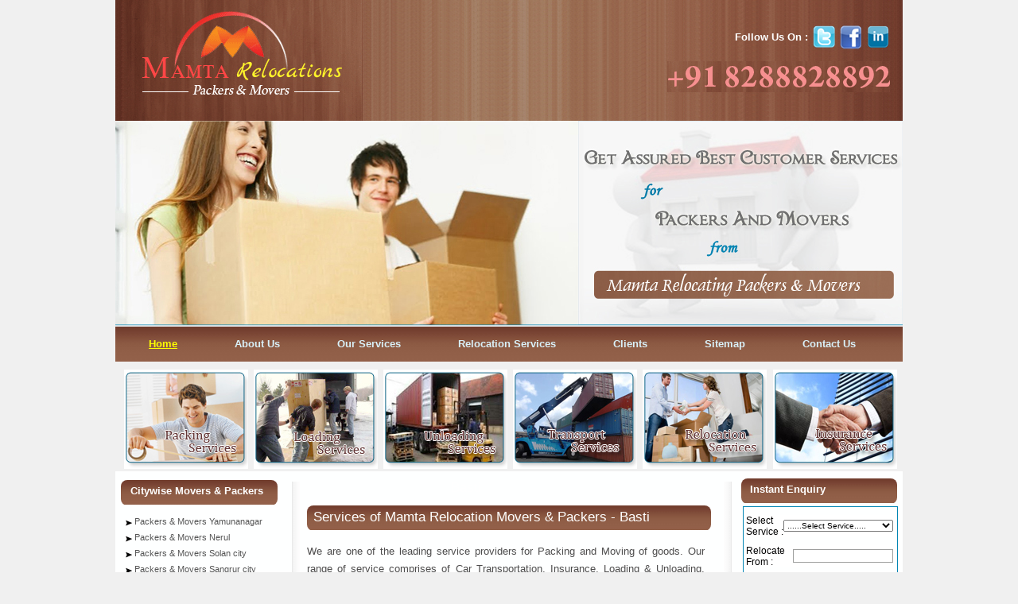

--- FILE ---
content_type: text/html; charset=UTF-8
request_url: http://www.mamtarelocation.com/Basti-movers-packers-5097.html
body_size: 6257
content:
				<!DOCTYPE html PUBLIC "-//W3C//DTD XHTML 1.0 Transitional//EN" "http://www.w3.org/TR/xhtml1/DTD/xhtml1-transitional.dtd">
<html xmlns="http://www.w3.org/1999/xhtml">
<head>
<meta http-equiv="Content-Type" content="text/html; charset=utf-8" />
<script type="text/javascript">

  var _gaq = _gaq || [];
  _gaq.push(['_setAccount', 'UA-37191326-1']);
  _gaq.push(['_trackPageview']);

  (function() {
    var ga = document.createElement('script'); ga.type = 'text/javascript'; ga.async = true;
    ga.src = ('https:' == document.location.protocol ? 'https://ssl' : 'http://www') + '.google-analytics.com/ga.js';
    var s = document.getElementsByTagName('script')[0]; s.parentNode.insertBefore(ga, s);
  })();

</script>
<title>Mamta Relocation Packers and Movers Basti India</title>
<meta name="keywords" content="packers and movers Basti,relocation service, packers movers Basti, transportation service ">
<meta name="description" content="Basti Our in-house team of professional movers and packers will carefully pack all your treasured possessions using protective packing materials Mamta relocation packers and movers Basti Contact us  +91 8288828892">
<link href="css/style.css" rel="stylesheet" type="text/css" />
<script type="text/javascript" language="javascript" src="javascript/radius.js"></script>
<script type="text/javascript" language="javascript" src="FormValidations.js"></script>
</head>
<body >
   <table width="990"cellpadding="0" cellspacing="0" align="center" >
     <tr>
       <td class="main"> 
           <table cellpadding="0" cellspacing="0">
              <tr>
                <td>
                   
              <div class="top-blue-div">
                     
        <div class="logo-div">
                      <table  width="100%"cellpadding="0" cellspacing="0">
                          <tr>
                            <td width="33%"><div><img align="left"; style="margin-left:13px;" src="images/logo.gif"  title="Mamta Relocation Packers and Movers in Chandigarh/></div></td>
                            <td width="67%" >
                              <div style=" width:332px; height:99px; float:right;">
                                 <div class="follow-us">
                                    <table width="100%" cellpadding="0" cellspacing="5">
                                      <tr>
                                        <td width="54%">Follow Us On :</td>
                                         <td width="15%"><a href="#"><img src="images/twitter-icon.png" alt="Mamta Relocation packers and movers Chandigarh Twitter Icon" width="29" height="29" /></a></td>
                                        <td width="13%"><a href="#"><img src="images/fb-icon.png" alt="Mamta Relocation packers and movers Mohali Facebook Icon" width="27" height="30" /></a></td>
                                          <td width="18%"><a href="#"><img src="images/linked-in.png" alt="Mamta Relocation packers and movers Panchkula Linked In Icon" width="27" height="29" /></a></td>
                                      </tr>
                                   </table>     
                                 </div>
                                 <div class="clear"></div>
                                 <div class="conatct-us-div">
                                   <img src="images/contact-us.gif" alt="Mamta Relocation Packers and Movers Chandigarh, Mohali, Panchkula, Hisar contact us" /> 
								</div>
							</div>
							</td>
                 </tr>  
              </table>
            </div>
      </div>
             <div style="width:990px; height:259px;">
               <script type="text/javascript" src="fading_images.js"></script>
            <script type="text/javascript">
	var fadeimages=new Array();
    fadeimages[0]=["images/banner.jpg" , "", "","990"];
	fadeimages[1]=["images/banner2.jpg"  , "", "","990"];
	fadeimages[2]=["images/banner3.jpg" , "", "","990"];
	fadeimages[3]=["images/banner4.jpg"  , "", "","990"];
	new fadeshow(fadeimages, 990,259, 0, 5000, 0);
         </script>
             
             
             </div>
             <div class="nav">
             <ul>
				<li><a href="index.php" class="selected" title="Mamta Relocation PACKERS & MOVERS CHANDIGARH" alt="Mamta Relocation Packers & Movers Chandigarh - Home">Home</a></li>
				
				<li><a href="about-us.php" title="About Mamta Relocation PACKERS & MOVERS MOHALI" alt="About Mamta Relocation Packers & Movers Chandigarh">About Us</a></li>
				
				<li><a href="services.php" title="Services of Mamta Relocation PACKERS & MOVERS HARYANA" alt="Services of Packers & Movers in Chandigarh, Mohali, Kharar, Zirakpur">Our Services</a></li>
				
				<li><a href="relocation-services.php" title="Mamta Relocation Relocation Services for Himachal Pradesh" alt="Mamta Relocation Relocation Services for Chandigarh Mohali, Punjab, Haryana, Himachal">Relocation Services</a></li>
				
				<li><a href="clients.php" title="Clients of Mamta Relocation Packers Punjab" alt="Clients of Mamta Relocation Packer and Movers Hisar Haryana, Himachal">Clients</a></li>
				
				<li><a href="sitemap.php" title="Sitemap of Mamta Relocation Packers Chandigarh" alt="Mamta Relocation - Best Packers and Movers in Chandigarh, Mohali, Panchkula sitemap">Sitemap</a></li>
				
				<li><a href="contact-us.php" alt="Mamta Relocation Packers and Movers contact us">Contact Us</a></li>
             </ul>
             
             </div>
             <div style="height:138px; background:#F0F0F0;">
                <div class="services-div">
                  <table width="980"  cellpadding="0" cellspacing="0">
                    <tr>
                    <td width="158" ><a href="services.php#packing-services"><img src="images/packing-service-banner.jpg" title="Packing Services of Mamta Relocation Packers & Movers  " alt="Mamta Relocation Packing Services in Chandigarh, Haryana, Himachal, Punjab, Mohali, Panchkula" /></a></td>
                    
					<td width="158"><a href="services.php#loading-services"><img src="images/loading-service-banner.jpg" title="Loading Services of Mamta Relocation Movers & Packers" alt="Mamta Relocation Loading Services in Chandigarh, Haryana, Himachal, Punjab, Mohali, Panchkula"  /></a></td>
  
                    <td width="158"><a href="services.php#loading-services"><img src="images/unloading-service-banner.jpg" title="Unloading Services of Mamta Relocation Movers & Packers" alt="Mamta Relocation Unloading Services in Chandigarh, Parwanoo, Himachal, Panchkula"  /></a>  </td>
                    
					<td width="158"><a href="services.php#transportaion-services"><img src="images/transportation-service-banner.jpg" title="Transportation Services of Mamta Relocation Movers and Packers" alt="Mamta Relocation Transportation Services in Derabassi, Punjab, Himachal" /></a> </td>
                    
					<td width="158" ><a href="services.php#relocation-services"><img src="images/relocation-service-banner.jpg" title="Relocation Services of Mamta Relocation Movers & Packers" alt="Mamta Relocation Relocation Services in Panchkula, Manimajra "  /></a> </td>
                    
					<td width="158"><a href="services.php#insurance-services"><img src="images/insurance-service-banner.jpg" title="Insurance Services of Mamta Relocation Movers & Packers " alt="Mamta Relocation Insurance Services in Karnal, Panipat, Ambala, Haryana, Pehwa, "  /></a> </td>
                    </tr>
                  </table>
               </div>     
           </div>
      </div>
    </td>
</tr>
 <tr> 
 <td>
   <div style="background:#feffff;">
     <table width="990" cellpadding="0" cellspacing="0" border="0">
       <tr>
       <td width="217" valign="top">
         <div class="left-center-div">
            <div class="citywise-div">
                <div class="heading-div">Citywise Movers & Packers
                </div>
            </div>
             <div class="right-nav">
               <ul>
 <li><a href='https://www.mamtarelocation.com/movers-packers-page.php?page=5040' title='Yamunanagar'> Packers & Movers Yamunanagar</a></li> <li><a href='https://www.mamtarelocation.com/movers-packers-page.php?page=5453' title='Nerul'> Packers & Movers Nerul</a></li> <li><a href='https://www.mamtarelocation.com/movers-packers-page.php?page=5210' title='Solan city'> Packers & Movers Solan city</a></li> <li><a href='https://www.mamtarelocation.com/movers-packers-page.php?page=304' title='Sangrur city'> Packers & Movers Sangrur city</a></li> <li><a href='https://www.mamtarelocation.com/movers-packers-page.php?page=4215' title='Odisha (Orissa)'> Packers & Movers Odisha (Orissa)</a></li> <li><a href='https://www.mamtarelocation.com/movers-packers-page.php?page=5125' title='Mughalsarai'> Packers & Movers Mughalsarai</a></li> <li><a href='https://www.mamtarelocation.com/movers-packers-page.php?page=424' title='Nalagarh'> Packers & Movers Nalagarh</a></li> <li><a href='https://www.mamtarelocation.com/movers-packers-page.php?page=5051' title='Bilaspur'> Packers & Movers Bilaspur</a></li> <li><a href='https://www.mamtarelocation.com/movers-packers-page.php?page=5024' title='Sangrur'> Packers & Movers Sangrur</a></li> <li><a href='https://www.mamtarelocation.com/movers-packers-page.php?page=5291' title='Rupnagar Abhipur'> Packers & Movers Rupnagar Abhipur</a></li> <li><a href='https://www.mamtarelocation.com/movers-packers-page.php?page=5501' title='Sri Ganganagar'> Packers & Movers Sri Ganganagar</a></li> <li><a href='https://www.mamtarelocation.com/movers-packers-page.php?page=5322' title='East Delhi Chilla Saroda Khadar'> Packers & Movers East Delhi Chilla Saroda Khadar</a></li> <li><a href='https://www.mamtarelocation.com/movers-packers-page.php?page=5229' title='Abdulla Nagar'> Packers & Movers Abdulla Nagar</a></li> <li><a href='https://www.mamtarelocation.com/movers-packers-page.php?page=5107' title='Fatehpur'> Packers & Movers Fatehpur</a></li> <li><a href='https://www.mamtarelocation.com/movers-packers-page.php?page=5029' title='Kapurthala'> Packers & Movers Kapurthala</a></li> <li><a href='https://www.mamtarelocation.com/movers-packers-page.php?page=5372' title='North Delhi Mukand Pur'> Packers & Movers North Delhi Mukand Pur</a></li> <li><a href='https://www.mamtarelocation.com/movers-packers-page.php?page=5054' title='Kinnaur'> Packers & Movers Kinnaur</a></li> <li><a href='https://www.mamtarelocation.com/movers-packers-page.php?page=5043' title='Jhajjar'> Packers & Movers Jhajjar</a></li> <li><a href='https://www.mamtarelocation.com/movers-packers-page.php?page=3449' title='Nahan'> Packers & Movers Nahan</a></li> <li><a href='https://www.mamtarelocation.com/movers-packers-page.php?page=5286' title='Jalandhar  cantt'> Packers & Movers Jalandhar  cantt</a></li> <li><a href='https://www.mamtarelocation.com/movers-packers-page.php?page=5162' title='Nagda'> Packers & Movers Nagda</a></li> <li><a href='https://www.mamtarelocation.com/movers-packers-page.php?page=5154' title='Itarsi'> Packers & Movers Itarsi</a></li> <li><a href='https://www.mamtarelocation.com/movers-packers-page.php?page=5430' title='Baratpur'> Packers & Movers Baratpur</a></li> <li><a href='https://www.mamtarelocation.com/movers-packers-page.php?page=5159' title='Khargone'> Packers & Movers Khargone</a></li> <li><a href='https://www.mamtarelocation.com/movers-packers-page.php?page=5153' title='Chandigarh-city'> Packers & Movers Chandigarh-city</a></li> <li><a href='https://www.mamtarelocation.com/movers-packers-page.php?page=5155' title='Jabalpur'> Packers & Movers Jabalpur</a></li> <li><a href='https://www.mamtarelocation.com/movers-packers-page.php?page=4223' title='Uttarakhand'> Packers & Movers Uttarakhand</a></li> <li><a href='https://www.mamtarelocation.com/movers-packers-page.php?page=5171' title='Shivpuri'> Packers & Movers Shivpuri</a></li> <li><a href='https://www.mamtarelocation.com/movers-packers-page.php?page=5055' title='Lahaul'> Packers & Movers Lahaul</a></li> <li><a href='https://www.mamtarelocation.com/movers-packers-page.php?page=5392' title='North West Delhi Rani Khera'> Packers & Movers North West Delhi Rani Khera</a></li> <li><a href='https://www.mamtarelocation.com/movers-packers-page.php?page=5524' title='Sendhwa'> Packers & Movers Sendhwa</a></li> <li><a href='https://www.mamtarelocation.com/movers-packers-page.php?page=4908' title='Joginder Nager'> Packers & Movers Joginder Nager</a></li> <li><a href='https://www.mamtarelocation.com/movers-packers-page.php?page=5033' title='Bahadurgarh'> Packers & Movers Bahadurgarh</a></li> <li><a href='https://www.mamtarelocation.com/movers-packers-page.php?page=3515' title='Nohar'> Packers & Movers Nohar</a></li> <li><a href='https://www.mamtarelocation.com/movers-packers-page.php?page=5290' title='Patiala cantt'> Packers & Movers Patiala cantt</a></li> <li><a href='https://www.mamtarelocation.com/movers-packers-page.php?page=5203' title='Vijayawada'> Packers & Movers Vijayawada</a></li> <li><a href='https://www.mamtarelocation.com/movers-packers-page.php?page=312' title='Gurdaspur'> Packers & Movers Gurdaspur</a></li> <li><a href='https://www.mamtarelocation.com/movers-packers-page.php?page=5206' title='Amroha'> Packers & Movers Amroha</a></li> <li><a href='https://www.mamtarelocation.com/movers-packers-page.php?page=322' title='Pehowa'> Packers & Movers Pehowa</a></li> <li><a href='https://www.mamtarelocation.com/movers-packers-page.php?page=5093' title='Bahraich'> Packers & Movers Bahraich</a></li> <li><a href='https://www.mamtarelocation.com/movers-packers-page.php?page=5032' title='Fatehabad'> Packers & Movers Fatehabad</a></li> <li><a href='https://www.mamtarelocation.com/movers-packers-page.php?page=5034' title='Jagadhri'> Packers & Movers Jagadhri</a></li> <li><a href='https://www.mamtarelocation.com/movers-packers-page.php?page=5190' title='Narasaraopet'> Packers & Movers Narasaraopet</a></li> <li><a href='https://www.mamtarelocation.com/movers-packers-page.php?page=786' title='Mukerian'> Packers & Movers Mukerian</a></li> <li><a href='https://www.mamtarelocation.com/movers-packers-page.php?page=5233' title='Alipur'> Packers & Movers Alipur</a></li> <li><a href='https://www.mamtarelocation.com/movers-packers-page.php?page=5313' title='North West Delhi Bawana'> Packers & Movers North West Delhi Bawana</a></li> <li><a href='https://www.mamtarelocation.com/movers-packers-page.php?page=5042' title='paonta sahib city'> Packers & Movers paonta sahib city</a></li> <li><a href='https://www.mamtarelocation.com/movers-packers-page.php?page=5122' title='Mathura'> Packers & Movers Mathura</a></li> <li><a href='https://www.mamtarelocation.com/movers-packers-page.php?page=5369' title='South Delhi Molar Band'> Packers & Movers South Delhi Molar Band</a></li> <li><a href='https://www.mamtarelocation.com/movers-packers-page.php?page=5158' title='Mandsaur'> Packers & Movers Mandsaur</a></li>      
	<li><a href='https://besthomepackersandmovers.co.in/movers-and-packers/lalru-punjab' title='Packers Movers Lalru'> Packers & Movers Lalru</a></li>            
	<li><a href='https://besthomepackersandmovers.co.in/movers-and-packers/Jalandhar' title='Packers Movers Jalandhar'> Packers & Movers Jalandhar</a></li>            
	<li><a href='https://besthomepackersandmovers.co.in/movers-and-packers/nahan' title='Packers Movers Nahan'> Packers & Movers Nahan</a></li>            
            </ul> 
            </div> 
            
         </div>       </td>
       <td width="20" valign="top" >
       <div class="line-div" style="height:920px;"></div>    </td>
       <td width="534" valign="top">
        <div class="center-main-div"> <h1>Basti</h1>

<div class="center-main-div"> 
         <div class="welcome-div">
            <h1 style="padding-top:5px">Services of Mamta Relocation Movers & Packers - Basti</h1></div>
         <div class="welcome-div-text">
		<p>We are one of the leading service providers for Packing and Moving of goods. Our range of service comprises of Car Transportation, Insurance, Loading & Unloading, Packing & Unpacking Services, Relocation Service, Transportation and Warehousing / Storage services.</p>
<div class="gradient-header-div"><a name="packing-services"></a>Packing & Unpacking Services</div>
  <table  width="525"cellpadding="0" cellspacing="0">
     <tr>
        <td width="139"><h1><img src="images/packing-image.jpg" alt="Packers and Movers Basti"   /></h1></td>
        <td width="379"><p>The packing and unpacking services offered by us <strong>minimize the stress level during the relocation</strong>. Our forte lies in completing the services quickly without any damage. We are widely appreciated for packing and unpacking the goods. Our team members also help in arranging the goods.</p></td>
     </tr>
    </table>
</div>
<div class="gradient-header-div"><a name="loading-services"></a>Loading & Unloading Services Basti</div>
 <table  width="525"cellpadding="0" cellspacing="0">
     <tr>
        <td width="139"><h1><img src="images/loading-image.jpg" alt="Mamta Relocation Packers and Movers Basti"  /></h1></td>
        <td width="379"><p>Our company is one of the leading service providers for loading and unloading of the goods. Our main motto is to <strong>offer safe, quick, systematic, well organized, professional loading and unloading</strong> of our customer’s belongings. We give utmost importance while loading and unloading so each item is handled with care and no goods are damaged while transit.</p></td>
     </tr>
    </table>
    <div class="gradient-header-div"><a name="transportaion-services"></a>Transportation Services Basti</div>
     <table  width="525"cellpadding="0" cellspacing="0">
     <tr>
        <td width="139"><h1><img src="images/transportation-image.jpg" alt="Mamta Relocation Packers and Movers Basti - Transportaion Services Chandigarh" width="134" height="107" /></h1></td>
        <td width="379"><p>We hold expertise in offering a quality range of transportation facility to ensure secure and safe transit of goods from one place to another. Our diligent team assists us in transferring all kinds of goods from the existing place to its final destination as per the client’s information. Clients satisfaction is an utmost priority to us thus we believe in serving the excellence to our clients. We are also famous for timely completion of our consignment. </p></td>
     </tr>
    </table>
        <div class="gradient-header-div"><a name="relocation-services"></a>Relcoation Services Basti</div>
        <table  width="525"cellpadding="0" cellspacing="0">
     <tr>
        <td width="139"><h1><img src="images/relocation-image.jpg" alt="Chandigarh Movers Packers Chandigarh - Relocation Services Chandigarh, Mohali"  /></h1></td>
        <td width="379"><p>Our company offers <strong>hassle-free relocation services</strong> at the most economical rates. The team members are completely          aware of the handling of all sorts of commercial, residential, business and industrial relocation services. Our company is globally known for taking up challenges and completing them timely.</p></td>
     </tr>
    </table>
     <div class="gradient-header-div"><a name="car-transportaion-services"></a>Car Transportation Services</div>
        <table  width="525"cellpadding="0" cellspacing="0">
     <tr>
        <td width="139"><h1><img src="images/car-image.jpg" alt="Movers and Packers Chandigarh - Car Transportaion Services" width="134" height="107" /></h1></td>
        <td width="379"><p>We, Mamta RelocationPackers and movers are one of the eminent names in the field of offering services related to Car Transportation. We ensure these services are offered with excellent quality, reliability and with cost efficiency. We are known for offering safe and prompt services with zero chances of damage. We also <strong>take care that these cars are loaded properly</strong> on the trucks and canters to transport these cars within the stipulated time frame. </p></td>
     </tr>
    </table>
    <div class="gradient-header-div"><a name="insurance-services"></a>Insurance Services</div>
        <table  width="525"cellpadding="0" cellspacing="0">
     <tr>
        <td width="139"><h1><img src="images/insurance-image.jpg" alt="Movers Packers Basti - Insurance Services" width="134" height="107" /></h1></td>
        <td width="379"><p>Backed by our experienced and skilled professionals, we are involved in offering a wide range of services related to Insurance. We ensure our clients are assisted with proper documentation and paper work so that our clients are rest assured about the safety of their belongings. During the course of<strong> transportation we offer insurance services</strong> so that in case of any unavoidable circumstances our customers do not have to bear the losses</p></td>
     </tr>
    </table>
    <div class="gradient-header-div"><a name="warehousing-services"></a>Warehousing / Storage Services Basti</div>
        <table  width="525"cellpadding="0" cellspacing="0">
     <tr>
        <td width="139"><h1><img src="images/storage-image.jpg" alt="Movers and Packers Panchkula, Haryana - Storage Services" width="134" height="107" /></h1></td>
        <td width="379"><p>We are widely known for providing <strong>Warehousing and Storage facilities</strong> to meet the increasing demands of our clients. Our warehouse is spacious and hygienic that can easily hold bulk amount of goods safely. We holds a tied up with various reputed warehousing agents in order to fulfill the requirements of long and short time period warehousing needs across the country. Our clients can avail these services from us at industry leading prices. </p></td>
     </tr>
    </table>
</div> 

 </div> 
                </td>
        <td width="22" valign="top">
        <div class="line-div1" style="height:920px;"></div></td>
       <td width="197" valign="top">
       <div class="enquiry-div">
              <div class="heading-div">Instant Enquiry</div>
       </div>
       <div class=" form-div">
          <form action="sendmail.php" method="post" onSubmit="return ValidateForm(this);" enctype="multipart/form-data">
          <div class="query-div">
            <table width="185"cellpadding="0" cellspacing="0">
            <tr>
                <td>
                Select Service :</td>
                <td>
                <select name="Select Service" style="font-size:10px;" title="Please select service name." id="service_R">
                 <option value="">......Select Service..... </option>
					<option value="House Shifting">House Shifting</option>
                   <option value="Loading">Loading and Un Loading </option>
                   <option value="Relocation Goods">Relocation Goods</option>
                   <option value="Insurance">Insurance</option>
                   <option value="Car Transportation">Car Transportaion</option>
                   <option value="Warehousing">Warehousing</option>
                   </select>
                   </td>
                  </tr>
                </table>   
                   </div>
                   <div class="query-div">
                     <table width="185"cellpadding="0" cellspacing="0">
            <tr>
                <td width="80">	Relocate From :</td>
                 <td width="103"> <input type="text"  name="Relocate-from" id="relocate" title="Please enter relocated from"    class="input-text" /></td>
                 </tr>
                 </table>
                   </div>
                   <div class="query-div">
                    <table width="185"cellpadding="0" cellspacing="0">
            <tr>
                <td width="81"> Relocate To :</td> 
                   <td width="102"><input type="text" name="Relocate-to" title="Please enter relocate to." class="input-text" /></td>
                   </tr>
                   </table>
                   </div>
                     <div class="query-div" >
                        <table width="185"cellpadding="0" cellspacing="0">
            <tr>
                <td width="81"> Relocation Date :</td>
                       <td width="102"><input type="text" name="Relocation-Date"  class="input-text" /></td>
                       </tr>
                       </table>
                   </div>
                   <div class="query-div" >
                      Items & Requirement List :                   </div>
                   <div class="query-div" >
                     <textarea cols="20" name="Requirement" rows="3" class="text-area" id="Requirement_R" title="Please describte the requirement."></textarea>
                   </div>
                   <div class="query-div">
                     <table width="185"cellpadding="0" cellspacing="0">
            <tr>
                <td width="81">Name :</td>
                <td width="102"><input type="text"  name="Name"   title="Enter Your Name" id="name_R" class="input-text" /></td>
                </tr>
                </table>
                   </div>
                   <div class="query-div" >
                       <table width="185"cellpadding="0" cellspacing="0">
            <tr>
                <td width="77">Phone :</td>
                         <td width="106"><input type="text" name="Phone" id="phone_R"  title="Enter Your Name" class="input-text" /></td>
                         </tr>
                         </table>
                   </div>
                   <div class="query-div" >
                     <table width="185"cellpadding="0" cellspacing="0">
            <tr>
                <td width="81"> Email :</td>
                         <td width="102"><input type="text"  name="Email" id="Email_E"   title="Enter Your Name" class="input-text" /></td>
                         </tr>
                         </table>
                   </div>
   <div  class="submit-outer-div">
      <table width="170"cellpadding="0" cellspacing="0" align="right">
      <tr>
      <td width="111" align="right">    
 <input type="image" src="images/submit-button1.jpg" class="submit-div" onmouseover="javascript:this.src='images/submit-button2.jpg'" onmouseout="javascript:this.src='images/submit-button1.jpg'" />
          </td>
      <td width="57"  align="center"> 
<input type="image" src="images/reset-button.jpg" class="submit-div" onmouseover="javascript:this.src='images/reset-button2.jpg'" onmouseout="javascript:this.src='images/reset-button.jpg'" />
                    </td>
      </tr>
      </table>
   </div>
                 
               </form>
       </div>
       <div class="citywise-div">
          <div class="heading-div">Testimonials</div>
       </div> 
         <div class="testimonial-div">
         <p>"I appreciate the service of you and your team when I had an opportunity to utilize your service during my recent shift from Banglore to Mumbai."
        <div style=" text-align:right; color:#FF3300;"> "Gopal Krishan"</div>
        </p>
</div>
<div class="citywise-div">
              <div class="heading-div">News & Events</div>
            </div>
            <div class="news-div">
              <p>" Beware of the fake companies who use the brand of <strong>Mamta Relocating MOVERS & PACKERS</strong> and cheat the customers by trapping them in a fake name."</p>
 
            </div>
       
</td>
 </tr>
 </table>  
 </div>
 </td>
 </tr>
      <tr> 
      <td>
      <div class="footer-blue-div">
        <div class=" footer-div">
          <a href="services.php#loading-services">Loading & Unloading Services</a>  |  <a href="services.php#packing-services">Packing & Unpacking Services </a>|  <a href="services.php#transportaion-services">Transportaion Services</a>  |  <a href="services.php#insurance-services">Insurance Services</a> <br />
          <a href="services.php#relocation-services">Relocation Services</a>  |<a href="services.php#car-transportaion-services"> Car Transportaion</a>  |  <a href="services.php#warehousing-services">Warehousing Services</a></div>
       <div class="copyright">
         <table width="980" cellpadding="0" cellspacing="0">
         <tr>
           <td width="730" ><div style="float:left">&copy; Copyright 2012 - 2025 |  All rights reserved.  |<a href="sitemap.php"> Sitemap</a>   |  Mamta Relocating Packers & Movers - Chandigarh</div> </td>
           <td width="248" >
           </td>
         </tr>
        </table>   
       
       </div>
      
      </div>
      </td>
      </tr>
   </table>
 
 </td>
 </tr>
 </table>
 <script type="text/javascript">
DD_roundies.addRule('.citywise-div', '8px', true);
DD_roundies.addRule('.news-div', '8px', true);
DD_roundies.addRule('.welcome-div', '8px', true);
DD_roundies.addRule('.enquiry-div', '8px', true);
DD_roundies.addRule('.testimonial-div', '8px', true);
DD_roundies.addRule('.conatct-us-div', '8px', true);


</script>    
</body>
</html>

	

--- FILE ---
content_type: text/css
request_url: http://www.mamtarelocation.com/css/style.css
body_size: 4926
content:
@charset "utf-8";
/* CSS Document */
body
{ width:100%; margin:0px; font-family:Arial, Helvetica, sans-serif; font-size:12px; color:#4e4d4d; background:#F0F0F0; text-align:center;}
.main
{width:990px; height:auto; margin:0px; padding:0px; text-align:center;}
/*defaults*/
h1{ font-size:17px; font-weight:normal; color:#fff;padding-top:0px;}
h2{font-size:14px; color:#017BAA;font-weight:bold; text-decoration:underline;}

img{ border:none;}
.clear{clear:both;}
input.chk{border:none;}
a{ color: #fff;text-decoration:none;}
a:hover{color:#000;text-decoration:none;}
p{ text-align:justify;  font-size:13px; color:#4e4d4d; line-height:22px;}

/*middle*/

.top-blue-div
{ width:990px; height:152px; background:url(../images/blue-gradient.jpg) repeat-y; }
.logo-div{ height:86px; padding:0px 10px 0px 0px;}
.follow-us-div{width:207px; height:42px; color:#fff; float:right; font-size:13px; font-weight:bold;}
.follow-us{width:207px; height:42px; color:#fff; float:right; font-size:13px; font-weight:bold; margin-top:27px;}

.conatct-us-div
{ float:right; font-size:22px; height:39px; width:300px; color:#fcfcfc; text-align:right; margin-top:8px; margin-right:6px;}

.conatct-us{ float:right; font-size:22px; height:39px; width:300px; color:#fcfcfc; text-align:right; margin-top:-3px; margin-right:6px;}


.nav{width:990px; height:44px; background:url(../images/nav-gradient.jpg) repeat-x;  } 
.nav ul{ margin:0px; padding:0px; list-style-type:none;}
.nav ul li{ float:left;margin-left:12px;}
.nav ul li a {text-decoration:none; color:#d9f1f9; font-size:13px; font-weight:bold; line-height:44px;font-family:Arial, Helvetica, sans-serif; margin-left:30px; margin-right:30px;}
.nav ul a:hover { text-decoration:underline; }
.nav ul .selected { text-decoration:underline; color:#fcff00;}
.services-div
{width:980px; height:125px; padding-top:10px; margin-left:7px;}
.left-center-div
{width:215px; padding-top:2px; margin-left:7px;}
.citywise-div
{ width:190px; height:32px; background: url(../images/heading-gradient.jpg)repeat-x;text-align:left; padding-left:7px; }
.heading-div
{ width:170px; height:20px; padding-left:5px;font-size:13px; color:#fff; font-weight:bold; padding-top:6px; margin-top:9px;}
.right-nav
{ width:183px; margin-top:14px; margin-left:5px;}
.right-nav ul {margin:0px; padding:0px; list-style-type:none;}
.right-nav ul li { width:190px;text-decoration:none; color:#575656;font-size:11px; background:url(../images/nav-arrow.jpg) no-repeat scroll 0 4px transparent; margin-bottom:8px; padding-left:12px; text-align:left;}
.right-nav a { color: #555;text-decoration:none;}
.right-nav a:hover { color: Blue;text-decoration:underline;}
.gradient-header-div{ height:23px; width:510px;background:url(../images/heading-gradient2.jpg) repeat; padding-left:8px;font-size:14px; color:#fff;font-weight:bold; text-decoration:underline; padding-top:4px; margin-bottom:5px; text-align:left;}
.news-div
{ width:187px; height:150px; border:1px solid #0285B3; margin-top:7px; padding-left:5px; padding-right:5px; }
.line-div
{ width:10px; background: url(../images/line.jpg) repeat-y; margin-top:13px;margin-bottom:13px; }
.line-div1
{ width:10px; background: url(../images/line2.jpg) repeat-y; margin-top:13px;margin-bottom:13px; }
.center-main-div
{ width:400px; margin-top:11px; }
.welcome-div
{width:500px; height:32px; background: url(../images/heading-gradient.jpg) repeat-x;  text-align:left;  padding-left:8px; }
.welcome-div-text
{width:500px; margin-top:15px; text-align:left;}
.enquiry-div{width:190px; height:32px; background: url(../images/heading-gradient.jpg)repeat-x;text-align:left;
margin-right:7px; padding-left:6px;}
.form-div
{ width:190px; border: 1px solid #0285B3; margin-left:2px; margin-top:3px;
padding-left:3px; text-align:left;}
.query-div
{ width:185px; background:#FFFFFF; margin-top:10px; color:#000000;}
.input-text
{ width:120px; height:13px;  font-size:12px; border:1px solid #9D9E9D;}
.text-area
{font-size:10px; 
 width:185px; height:45px;border:1px solid #9D9E9D;}
.submit-outer-div{ width:190px; height:30px; margin-top:10px; height:20px; margin-bottom:3px  }
.testimonial-div
{ width:187px; border:1px solid #0285B3; margin-top:7px; padding-left:5px; padding-right:5px; }
.footer-div
{width:694px; height:50px; padding-top:17px; margin-left:140px; font-size:13px; color:#fffdfd; }
.copyright
{ width:990px; margin-left:4px; margin-top:20px; font-size:11px; color:#FFFFFF;}
.anchor{width:525px; line-height:25px;}
.anchor ul li a{ color:#4e4d4d;text-decoration:none;}
.anchor ul a:hover{color: #FF3300;text-decoration:none;}
.font
{ color:#0099CC; font-size:13px; text-transform:uppercase; font-weight:bold; text-align:center; text-decoration:underline;}
.border-div
{ width:500px; border-bottom: 1px dotted #003366;  margin-top:20px; margin-bottom:20px; height:1px; margin-left:10px;}
.footer-blue-div
{ width:990px; height:112px;  background:url(../images/blue-gradient2.jpg)  repeat-x; }



--- FILE ---
content_type: application/javascript
request_url: http://www.mamtarelocation.com/FormValidations.js
body_size: 5045
content:
function ValidateForm(form)
{
	var x = form.elements;
	for (var i=0;i<x.length;i++)
	{
		EleObj=x[i].id;
		LastIndex = EleObj.substring(EleObj.length-2,EleObj.length)
		switch(LastIndex)
		{
			case "_R":
				if(ValidateForm_Required(x[i],x[i].title)==false)
					return false;
			break;
			case "_P":
				if(ValidateForm_Password(x[i],x[i].title,4)==false)
					return false;
			break;
			case "_V":
				if(ValidateForm_Password(x[i],x[i].title,16)==false)
					return false;
			break;
			case "_E":
				if(ValidateForm_Email(x[i],x[i].title)==false)
					return false;
			break;
			case "_C":
				if(ValidateForm_Confirm(x[i-1],x[i],x[i].title)==false)
					return false;
			break;
			case "_I":
				if(ValidateForm_Required(x[i],x[i].title)==false)
					return false;
				if(ValidateForm_Numeric(x[i],'0123456789',x[i].title)==false)
					return false;
			break;
			case "_N":
				if(ValidateForm_Numeric(x[i],'0123456789',x[i].title)==false)
					return false;
			break;
			case "_A":
			FieldArray = form.elements[x[i].name];
			if(ValidateForm_CheckArray(x[i],FieldArray,x[i].title)==false)			
				return false;
			break;
		}		
	}
return true;
}
function ValidateForm_Required(Ctrl,msg)
{
	ElementType = Ctrl.type;
	ElementTypeString = ElementType.toUpperCase();
	switch(ElementTypeString)
	{
		case "CHECKBOX":
			if(Ctrl.checked == false)
			{
				alert(msg);
				Ctrl.focus();
				return false;
			}
		break;
		default :
			if(trimString(Ctrl.value) == "")
			{
				alert(msg);
				Ctrl.focus();
				return false;
			}
		break;		
		
	}
	return true;
}

function ValidateForm_Password(Ctrl,msg,Minlen)
{
	var charpos = Ctrl.value.search("[^A-Za-z*0-9]"); 
	if(trimString(Ctrl.value).length < Minlen ||  charpos >= 0) 
      { 
      	alert(msg);
		Ctrl.focus();
		return false;
      } 
		
	return true;
}
function ValidateForm_CheckArray(Ctrl,FieldArray,msg)
{
	MyCheck = true;
	for (var j=0;j<FieldArray.length;j++)
	{
		if(FieldArray[j].checked)
			MyCheck = false;
		
	}
	if(MyCheck)
	{
		alert(msg);
		Ctrl.focus();
		return false;
	}	
	return true;
}
function ValidateForm_Checked(Ctrl,msg)
{
	if(Ctrl.checked == false)
	{
		alert(msg);
		Ctrl.focus();
		return false;
	}
	return true;
}
function ValidateForm_Numeric(Ctrl,valid_chars,msg)
{
	if(chkNumericValidate(Ctrl.value,valid_chars) == false)
	{
		alert(msg);
		Ctrl.focus();
		return false;
	}
	return true;
}
function chkNumericValidate(strString,strValidChars)
{
   var strChar;
   var blnResult = true; 
  	for (i = 0; i < strString.length && blnResult == true; i++)
   {
	  strChar = strString.charAt(i);
      if (strValidChars.indexOf(strChar) == -1)
      {
    	   blnResult = false;
      }
   }
   return blnResult;
}
function ValidateForm_Email(Ctrl,msg)
{
	if(chkEmailValidate(Ctrl.value) == false)
	{
		alert(msg);
		Ctrl.focus();
		return false;
	}
	return true;
}

function ValidateForm_Confirm(Ctrl1,Ctrl2,msg)
{
	if(Ctrl1.value != Ctrl2.value)
	{
		alert(msg);
		Ctrl2.focus();
		return false;
	}
	return true;
}

function chkEmailValidate(str)
{
	return(/^\w+([\.-]?\w+)*@\w+([\.-]?\w+)*(\.\w{2,3})+$/.test(str));
}
function trimString (str)
{
  str = this != window? this : str;
  return str.replace(/^\s+/g, '').replace(/\s+$/g, '');
}
 function getObject(nameStr) 
 {
    var ie  = (document.all);
    var ns4 = document.layers? true : false;
    var dom = document.getElementById && !document.all ? true : false;

    if (dom) {
        return document.getElementById(nameStr);
    } else if (ie) {
        return document.all[nameStr];
    } else if (ns4) {
        return document.layers[nameStr];
    }
}
function counterUpdate(opt_countedTextBox, opt_countBody, opt_maxSize) 
{
  var countedTextBox = opt_countedTextBox ?
    opt_countedTextBox : "countedTextBox";
  var countBody = opt_countBody ? opt_countBody : "countBody";
  var maxSize = opt_maxSize ? opt_maxSize : 1024;
    
  var field = document.getElementById(countedTextBox);
  if (field && field.value.length >= maxSize) 
  {
    field.value = field.value.substring(0, maxSize);
  }
  var txtField = document.getElementById(countBody);
  if (txtField) 
  {  
    txtField.innerHTML = field.value.length;
  }
}
function AddressSame(Obj)
{
	if(Obj.checked==true)
	{
		document.getElementById('sfname_R').value = document.getElementById('bfname_R').value;
		document.getElementById('slname_R').value = document.getElementById('blname_R').value;
		document.getElementById('sfaddress_R').value = document.getElementById('bfaddress_R').value;
		document.getElementById('ssaddress').value = document.getElementById('bsaddress').value;
		document.getElementById('sphone_R').value = document.getElementById('phone_R').value;
		document.getElementById('scity_R').value = document.getElementById('city_R').value;
		document.getElementById('scounty_R').value = document.getElementById('county_R').value;
		document.getElementById('spincode_R').value = document.getElementById('pincode_R').value;		
		document.getElementById('scountry').value = document.getElementById('country').value;		
		
	}
	
}

--- FILE ---
content_type: application/javascript
request_url: http://www.mamtarelocation.com/javascript/radius.js
body_size: 19750
content:
/**
* DD_roundies, this adds rounded-corner CSS in standard browsers and VML sublayers in IE that accomplish a similar appearance when comparing said browsers.
* Author: Drew Diller
* Email: drew.diller@gmail.com
* URL: http://www.dillerdesign.com/experiment/DD_roundies/
* Version: 0.0.2a -  preview 2008.12.26
* Licensed under the MIT License: http://dillerdesign.com/experiment/DD_roundies/#license
*
* Usage:
* DD_roundies.addRule('#doc .container', '10px 5px'); // selector and multiple radii
* DD_roundies.addRule('.box', 5, true); // selector, radius, and optional addition of border-radius code for standard browsers.
* 
* Just want the PNG fixing effect for IE6, and don't want to also use the DD_belatedPNG library?  Don't give any additional arguments after the CSS selector.
* DD_roundies.addRule('.your .example img');
**/

//eval(function(p, a, c, k, e, r) { e = function(c) { return (c < a ? '' : e(parseInt(c / a))) + ((c = c % a) > 35 ? String.fromCharCode(c + 29) : c.toString(36)) }; if (!''.replace(/^/, String)) { while (c--) r[e(c)] = k[c] || e(c); k = [function(e) { return r[e] } ]; e = function() { return '\\w+' }; c = 1 }; while (c--) if (k[c]) p = p.replace(new RegExp('\\b' + e(c) + '\\b', 'g'), k[c]); return p } ('t K={16:\'K\',1L:G,1M:G,1d:G,2f:y(){u(D.2g!=8&&D.1N&&!D.1N[q.16]){q.1L=M;q.1M=M}17 u(D.2g==8){q.1d=M}},2h:D.2i,1O:[],1b:{},2j:y(){u(q.1L||q.1M){D.1N.2L(q.16,\'2M:2N-2O-2P:x\')}u(q.1d){D.2Q(\'<?2R 2S="\'+q.16+\'" 2T="#1P#2k" ?>\')}},2l:y(){t a=D.1k(\'z\');D.2m.1w.1Q(a,D.2m.1w.1w);u(a.12){2n{t b=a.12;b.1x(q.16+\'\\\\:*\',\'{1l:2U(#1P#2k)}\');q.12=b}2o(2p){}}17{q.12=a}},1x:y(a,b,c){u(1R b==\'1S\'||b===2V){b=0}u(b.2W.2q().1y(\'2X\')==-1){b=b.2q().2Y(/[^0-9 ]/g,\'\').1T(\' \')}H(t i=0;i<4;i++){b[i]=(!b[i]&&b[i]!==0)?b[C.1e((i-2),0)]:b[i]}u(q.12){u(q.12.1x){t d=a.1T(\',\');H(t i=0;i<d.1U;i++){q.12.1x(d[i],\'1l:2Z(K.1V.2r(q, [\'+b.1W(\',\')+\']))\')}}17 u(c){t e=b.1W(\'F \')+\'F\';q.12.1z(D.2s(a+\' {Q-1f:\'+e+\'; -30-Q-1f:\'+e+\';}\'));q.12.1z(D.2s(a+\' {-1A-Q-1m-1n-1f:\'+b[0]+\'F \'+b[0]+\'F; -1A-Q-1m-1X-1f:\'+b[1]+\'F \'+b[1]+\'F; -1A-Q-1Y-1X-1f:\'+b[2]+\'F \'+b[2]+\'F; -1A-Q-1Y-1n-1f:\'+b[3]+\'F \'+b[3]+\'F;}\'))}}17 u(q.1d){q.1O.31({\'2t\':a,\'2u\':b})}},2v:y(a){2w(32.33){I\'z.Q\':I\'z.34\':I\'z.1B\':q.1o(a);13;I\'z.2x\':q.1Z(a);13;I\'z.1p\':I\'z.2y\':I\'z.2z\':q.1o(a);13;I\'z.20\':a.18.z.20=(a.z.20==\'S\')?\'S\':\'35\';13;I\'z.21\':q.22(a);13;I\'z.1c\':a.18.z.1c=a.z.1c;13}},1o:y(a){a.14.23=\'\';q.2A(a);q.1Z(a);q.1C(a);q.1D(a);q.24(a);q.2B(a);q.22(a)},22:y(a){u(a.W.21.1y(\'36\')!=-1){t b=a.W.21;b=1g(b.37(b.25(\'=\')+1,b.25(\')\')),10)/2C;H(t v 1h a.x){a.x[v].1i.38=b}}},2A:y(a){u(!a.W){1q}17{t b=a.W}a.14.1p=\'\';a.14.1E=\'\';t c=(b.1p==\'2D\');t d=M;u(b.1E!=\'S\'||a.1F){u(!a.1F){a.J=b.1E;a.J=a.J.39(5,a.J.25(\'")\')-5)}17{a.J=a.26}t e=q;u(!e.1b[a.J]){t f=D.1k(\'3a\');f.1r(\'3b\',y(){q.1s=q.3c;q.1t=q.3d;e.1D(a)});f.3e=e.16+\'3f\';f.14.23=\'1l:S; 1j:27; 1m:-2E; 1n:-2E; Q:S;\';f.26=a.J;f.2F(\'1s\');f.2F(\'1t\');D.2G.1Q(f,D.2G.1w);e.1b[a.J]=f}a.x.Z.1i.26=a.J;d=G}a.x.Z.2H=!d;a.x.Z.1G=\'S\';a.x.1u.2H=!c;a.x.1u.1G=b.1p;a.14.1E=\'S\';a.14.1p=\'2D\'},1Z:y(a){a.x.1H.1G=a.W.2x},1C:y(a){t c=[\'N\',\'19\',\'1a\',\'O\'];a.P={};H(t b=0;b<4;b++){a.P[c[b]]=1g(a.W[\'Q\'+c[b]+\'U\'],10)||0}},1D:y(c){t e=[\'O\',\'N\',\'U\',\'V\'];H(t d=0;d<4;d++){c.E[e[d]]=c[\'3g\'+e[d]]}t f=y(a,b){a.z.1n=(b?0:c.E.O)+\'F\';a.z.1m=(b?0:c.E.N)+\'F\';a.z.1s=c.E.U+\'F\';a.z.1t=c.E.V+\'F\'};H(t v 1h c.x){t g=(v==\'Z\')?1:2;c.x[v].3h=(c.E.U*g)+\', \'+(c.E.V*g);f(c.x[v],M)}f(c.18,G);u(K.1d){c.x.1H.z.28=\'-3i\';u(1R c.P==\'1S\'){q.1C(c)}c.x.1u.z.28=(c.P.N-1)+\'F \'+(c.P.O-1)+\'F\'}},24:y(j){t k=y(a,w,h,r,b,c,d){t e=a?[\'m\',\'1I\',\'l\',\'1J\',\'l\',\'1I\',\'l\',\'1J\',\'l\']:[\'1J\',\'l\',\'1I\',\'l\',\'1J\',\'l\',\'1I\',\'l\',\'m\'];b*=d;c*=d;w*=d;h*=d;t R=r.2I();H(t i=0;i<4;i++){R[i]*=d;R[i]=C.3j(w/2,h/2,R[i])}t f=[e[0]+C.11(0+b)+\',\'+C.11(R[0]+c),e[1]+C.11(R[0]+b)+\',\'+C.11(0+c),e[2]+C.15(w-R[1]+b)+\',\'+C.11(0+c),e[3]+C.15(w+b)+\',\'+C.11(R[1]+c),e[4]+C.15(w+b)+\',\'+C.15(h-R[2]+c),e[5]+C.15(w-R[2]+b)+\',\'+C.15(h+c),e[6]+C.11(R[3]+b)+\',\'+C.15(h+c),e[7]+C.11(0+b)+\',\'+C.15(h-R[3]+c),e[8]+C.11(0+b)+\',\'+C.11(R[0]+c)];u(!a){f.3k()}t g=f.1W(\'\');1q g};u(1R j.P==\'1S\'){q.1C(j)}t l=j.P;t m=j.2J.2I();t n=k(M,j.E.U,j.E.V,m,0,0,2);m[0]-=C.1e(l.O,l.N);m[1]-=C.1e(l.N,l.19);m[2]-=C.1e(l.19,l.1a);m[3]-=C.1e(l.1a,l.O);H(t i=0;i<4;i++){m[i]=C.1e(m[i],0)}t o=k(G,j.E.U-l.O-l.19,j.E.V-l.N-l.1a,m,l.O,l.N,2);t p=k(M,j.E.U-l.O-l.19+1,j.E.V-l.N-l.1a+1,m,l.O,l.N,1);j.x.1u.29=o;j.x.Z.29=p;j.x.1H.29=n+o;q.2K(j)},2B:y(a){t s=a.W;t b=[\'N\',\'O\',\'19\',\'1a\'];H(t i=0;i<4;i++){a.14[\'1B\'+b[i]]=(1g(s[\'1B\'+b[i]],10)||0)+(1g(s[\'Q\'+b[i]+\'U\'],10)||0)+\'F\'}a.14.Q=\'S\'},2K:y(e){t f=K;u(!e.J||!f.1b[e.J]){1q}t g=e.W;t h={\'X\':0,\'Y\':0};t i=y(a,b){t c=M;2w(b){I\'1n\':I\'1m\':h[a]=0;13;I\'3l\':h[a]=0.5;13;I\'1X\':I\'1Y\':h[a]=1;13;1P:u(b.1y(\'%\')!=-1){h[a]=1g(b,10)*0.3m}17{c=G}}t d=(a==\'X\');h[a]=C.15(c?((e.E[d?\'U\':\'V\']-(e.P[d?\'O\':\'N\']+e.P[d?\'19\':\'1a\']))*h[a])-(f.1b[e.J][d?\'1s\':\'1t\']*h[a]):1g(b,10));h[a]+=1};H(t b 1h h){i(b,g[\'2y\'+b])}e.x.Z.1i.1j=(h.X/(e.E.U-e.P.O-e.P.19+1))+\',\'+(h.Y/(e.E.V-e.P.N-e.P.1a+1));t j=g.2z;t c={\'T\':1,\'R\':e.E.U+1,\'B\':e.E.V+1,\'L\':1};t k={\'X\':{\'2a\':\'L\',\'2b\':\'R\',\'d\':\'U\'},\'Y\':{\'2a\':\'T\',\'2b\':\'B\',\'d\':\'V\'}};u(j!=\'2c\'){c={\'T\':(h.Y),\'R\':(h.X+f.1b[e.J].1s),\'B\':(h.Y+f.1b[e.J].1t),\'L\':(h.X)};u(j.1y(\'2c-\')!=-1){t v=j.1T(\'2c-\')[1].3n();c[k[v].2a]=1;c[k[v].2b]=e.E[k[v].d]+1}u(c.B>e.E.V){c.B=e.E.V+1}}e.x.Z.z.3o=\'3p(\'+c.T+\'F \'+c.R+\'F \'+c.B+\'F \'+c.L+\'F)\'},1v:y(a){t b=q;2d(y(){b.1o(a)},1)},2e:y(a){q.1D(a);q.24(a)},1V:y(b){q.z.1l=\'S\';u(!q.W){1q}17{t c=q.W}t d={3q:G,3r:G,3s:G,3t:G,3u:G,3v:G,3w:G};u(d[q.1K]===G){1q}t e=q;t f=K;q.2J=b;q.E={};t g={3x:\'2e\',3y:\'2e\'};u(q.1K==\'A\'){t i={3z:\'1v\',3A:\'1v\',3B:\'1v\',3C:\'1v\'};H(t a 1h i){g[a]=i[a]}}H(t h 1h g){q.1r(\'3D\'+h,y(){f[g[h]](e)})}q.1r(\'3E\',y(){f.2v(e)});t j=y(a){a.z.3F=1;u(a.W.1j==\'3G\'){a.z.1j=\'3H\'}};j(q.3I);j(q);q.18=D.1k(\'3J\');q.18.14.23=\'1l:S; 1j:27; 28:0; 1B:0; Q:0; 3K:S;\';q.18.z.1c=c.1c;q.x={\'1u\':M,\'Z\':M,\'1H\':M};H(t v 1h q.x){q.x[v]=D.1k(f.16+\':3L\');q.x[v].1i=D.1k(f.16+\':3M\');q.x[v].1z(q.x[v].1i);q.x[v].3N=G;q.x[v].z.1j=\'27\';q.x[v].z.1c=c.1c;q.x[v].3O=\'1,1\';q.18.1z(q.x[v])}q.x.Z.1G=\'S\';q.x.Z.1i.3P=\'3Q\';q.3R.1Q(q.18,q);q.1F=G;u(q.1K==\'3S\'){q.1F=M;q.z.3T=\'3U\'}2d(y(){f.1o(e)},1)}};2n{D.3V("3W",G,M)}2o(2p){}K.2f();K.2j();K.2l();u(K.1d&&D.1r&&K.2h){D.1r(\'3X\',y(){u(D.3Y==\'3Z\'){t d=K.1O;t e=d.1U;t f=y(a,b,c){2d(y(){K.1V.2r(a,b)},c*2C)};H(t i=0;i<e;i++){t g=D.2i(d[i].2t);t h=g.1U;H(t r=0;r<h;r++){u(g[r].1K!=\'40\'){f(g[r],d[i].2u,r)}}}}})}', 62, 249, '||||||||||||||||||||||||||this|||var|if|||vml|function|style|||Math|document|dim|px|false|for|case|vmlBg|DD_roundies||true|Top|Left|bW|border||none||Width|Height|currentStyle|||image||floor|styleSheet|break|runtimeStyle|ceil|ns|else|vmlBox|Right|Bottom|imgSize|zIndex|IE8|max|radius|parseInt|in|filler|position|createElement|behavior|top|left|applyVML|backgroundColor|return|attachEvent|width|height|color|pseudoClass|firstChild|addRule|search|appendChild|webkit|padding|vmlStrokeWeight|vmlOffsets|backgroundImage|isImg|fillcolor|stroke|qy|qx|nodeName|IE6|IE7|namespaces|selectorsToProcess|default|insertBefore|typeof|undefined|split|length|roundify|join|right|bottom|vmlStrokeColor|display|filter|vmlOpacity|cssText|vmlPath|lastIndexOf|src|absolute|margin|path|b1|b2|repeat|setTimeout|reposition|IEversion|documentMode|querySelector|querySelectorAll|createVmlNameSpace|VML|createVmlStyleSheet|documentElement|try|catch|err|toString|call|createTextNode|selector|radii|readPropertyChanges|switch|borderColor|backgroundPosition|backgroundRepeat|vmlFill|nixBorder|100|transparent|10000px|removeAttribute|body|filled|slice|DD_radii|clipImage|add|urn|schemas|microsoft|com|writeln|import|namespace|implementation|url|null|constructor|Array|replace|expression|moz|push|event|propertyName|borderWidth|block|lpha|substring|opacity|substr|img|onload|offsetWidth|offsetHeight|className|_sizeFinder|offset|coordsize|1px|min|reverse|center|01|toUpperCase|clip|rect|BODY|TABLE|TR|TD|SELECT|OPTION|TEXTAREA|resize|move|mouseleave|mouseenter|focus|blur|on|onpropertychange|zoom|static|relative|offsetParent|ignore|background|shape|fill|stroked|coordorigin|type|tile|parentNode|IMG|visibility|hidden|execCommand|BackgroundImageCache|onreadystatechange|readyState|complete|INPUT'.split('|'), 0, {}))
var DD_roundies = { ns: 'DD_roundies', IE6: false, IE7: false, IE8: false, IEversion: function() { if (document.documentMode != 8 && document.namespaces && !document.namespaces[this.ns]) { this.IE6 = true; this.IE7 = true } else if (document.documentMode == 8) { this.IE8 = true } }, querySelector: document.querySelectorAll, selectorsToProcess: [], imgSize: {}, createVmlNameSpace: function() { if (this.IE6 || this.IE7) { document.namespaces.add(this.ns, 'urn:schemas-microsoft-com:vml') } if (this.IE8) { document.writeln('<?import namespace="' + this.ns + '" implementation="#default#VML" ?>') } }, createVmlStyleSheet: function() { var a = document.createElement('style'); if (document.documentElement && document.documentElement.firstChild) document.documentElement.firstChild.insertBefore(a, document.documentElement.firstChild.firstChild); if (a.styleSheet) { try { var b = a.styleSheet; b.addRule(this.ns + '\\:*', '{behavior:url(#default#VML)}'); this.styleSheet = b } catch (err) { } } else { this.styleSheet = a } }, addRule: function(a, b, c) { if (typeof b == 'undefined' || b === null) { b = 0 } if (b.constructor.toString().search('Array') == -1) { b = b.toString().replace(/[^0-9 ]/g, '').split(' ') } for (var i = 0; i < 4; i++) { b[i] = (!b[i] && b[i] !== 0) ? b[Math.max((i - 2), 0)] : b[i] } if (this.styleSheet) { if (this.styleSheet.addRule) { var d = a.split(','); for (var i = 0; i < d.length; i++) { this.styleSheet.addRule(d[i], 'behavior:expression(DD_roundies.roundify.call(this, [' + b.join(',') + ']))') } } else if (c) { var e = b.join('px ') + 'px'; this.styleSheet.appendChild(document.createTextNode(a + ' {border-radius:' + e + '; -moz-border-radius:' + e + ';}')); this.styleSheet.appendChild(document.createTextNode(a + ' {-webkit-border-top-left-radius:' + b[0] + 'px ' + b[0] + 'px; -webkit-border-top-right-radius:' + b[1] + 'px ' + b[1] + 'px; -webkit-border-bottom-right-radius:' + b[2] + 'px ' + b[2] + 'px; -webkit-border-bottom-left-radius:' + b[3] + 'px ' + b[3] + 'px;}')) } } else if (this.IE8) { this.selectorsToProcess.push({ 'selector': a, 'radii': b }) } }, readPropertyChanges: function(a) { switch (event.propertyName) { case 'style.border': case 'style.borderWidth': case 'style.padding': this.applyVML(a); break; case 'style.borderColor': this.vmlStrokeColor(a); break; case 'style.backgroundColor': case 'style.backgroundPosition': case 'style.backgroundRepeat': this.applyVML(a); break; case 'style.display': a.vmlBox.style.display = (a.style.display == 'none') ? 'none' : 'block'; break; case 'style.filter': this.vmlOpacity(a); break; case 'style.zIndex': a.vmlBox.style.zIndex = a.style.zIndex; break } }, applyVML: function(a) { a.runtimeStyle.cssText = ''; this.vmlFill(a); this.vmlStrokeColor(a); this.vmlStrokeWeight(a); this.vmlOffsets(a); this.vmlPath(a); this.nixBorder(a); this.vmlOpacity(a) }, vmlOpacity: function(a) { if (a.currentStyle.filter.search('lpha') != -1) { var b = a.currentStyle.filter; b = parseInt(b.substring(b.lastIndexOf('=') + 1, b.lastIndexOf(')')), 10) / 100; for (var v in a.vml) { a.vml[v].filler.opacity = b } } }, vmlFill: function(a) { if (!a.currentStyle) { return } else { var b = a.currentStyle } a.runtimeStyle.backgroundColor = ''; a.runtimeStyle.backgroundImage = ''; var c = (b.backgroundColor == 'transparent'); var d = true; if (b.backgroundImage != 'none' || a.isImg) { if (!a.isImg) { a.vmlBg = b.backgroundImage; a.vmlBg = a.vmlBg.substr(5, a.vmlBg.lastIndexOf('")') - 5); } else { a.vmlBg = a.src } var e = this; if (!e.imgSize[a.vmlBg]) { var f = document.createElement('img'); f.attachEvent('onload', function() { this.width = this.offsetWidth; this.height = this.offsetHeight; e.vmlOffsets(a) }); f.className = e.ns + '_sizeFinder'; f.runtimeStyle.cssText = 'behavior:none; position:absolute; top:-10000px; left:-10000px; border:none;'; f.src = a.vmlBg; f.removeAttribute('width'); f.removeAttribute('height'); document.body.insertBefore(f, document.body.firstChild); e.imgSize[a.vmlBg] = f } if (a.vml.image.filler) a.vml.image.filler.src = a.vmlBg; d = false } a.vml.image.filled = !d; a.vml.image.fillcolor = 'none'; a.vml.color.filled = !c; a.vml.color.fillcolor = b.backgroundColor; a.runtimeStyle.backgroundImage = 'none'; a.runtimeStyle.backgroundColor = 'transparent' }, vmlStrokeColor: function(a) { a.vml.stroke.fillcolor = a.currentStyle.borderColor }, vmlStrokeWeight: function(a) { var c = ['Top', 'Right', 'Bottom', 'Left']; a.bW = {}; for (var b = 0; b < 4; b++) { a.bW[c[b]] = parseInt(a.currentStyle['border' + c[b] + 'Width'], 10) || 0 } }, vmlOffsets: function(c) { var e = ['Left', 'Top', 'Width', 'Height']; for (var d = 0; d < 4; d++) { c.dim[e[d]] = c['offset' + e[d]] } var f = function(a, b) { a.style.left = (b ? 0 : c.dim.Left) + 'px'; a.style.top = (b ? 0 : c.dim.Top) + 'px'; a.style.width = c.dim.Width + 'px'; a.style.height = c.dim.Height + 'px' }; for (var v in c.vml) { var g = (v == 'image') ? 1 : 2; c.vml[v].coordsize = (c.dim.Width * g) + ', ' + (c.dim.Height * g); f(c.vml[v], true) } f(c.vmlBox, false); if (DD_roundies.IE8) { c.vml.stroke.style.margin = '-1px'; if (typeof c.bW == 'undefined') { this.vmlStrokeWeight(c) } c.vml.color.style.margin = (c.bW.Top - 1) + 'px ' + (c.bW.Left - 1) + 'px' } }, vmlPath: function(j) { var k = function(a, w, h, r, b, c, d) { var e = a ? ['m', 'qy', 'l', 'qx', 'l', 'qy', 'l', 'qx', 'l'] : ['qx', 'l', 'qy', 'l', 'qx', 'l', 'qy', 'l', 'm']; b *= d; c *= d; w *= d; h *= d; var R = r.slice(); for (var i = 0; i < 4; i++) { R[i] *= d; R[i] = Math.min(w / 2, h / 2, R[i]) } var f = [e[0] + Math.floor(0 + b) + ',' + Math.floor(R[0] + c), e[1] + Math.floor(R[0] + b) + ',' + Math.floor(0 + c), e[2] + Math.ceil(w - R[1] + b) + ',' + Math.floor(0 + c), e[3] + Math.ceil(w + b) + ',' + Math.floor(R[1] + c), e[4] + Math.ceil(w + b) + ',' + Math.ceil(h - R[2] + c), e[5] + Math.ceil(w - R[2] + b) + ',' + Math.ceil(h + c), e[6] + Math.floor(R[3] + b) + ',' + Math.ceil(h + c), e[7] + Math.floor(0 + b) + ',' + Math.ceil(h - R[3] + c), e[8] + Math.floor(0 + b) + ',' + Math.floor(R[0] + c)]; if (!a) { f.reverse() } var g = f.join(''); return g }; if (typeof j.bW == 'undefined') { this.vmlStrokeWeight(j) } var l = j.bW; var m = j.DD_radii.slice(); var n = k(true, j.dim.Width, j.dim.Height, m, 0, 0, 2); m[0] -= Math.max(l.Left, l.Top); m[1] -= Math.max(l.Top, l.Right); m[2] -= Math.max(l.Right, l.Bottom); m[3] -= Math.max(l.Bottom, l.Left); for (var i = 0; i < 4; i++) { m[i] = Math.max(m[i], 0) } var o = k(false, j.dim.Width - l.Left - l.Right, j.dim.Height - l.Top - l.Bottom, m, l.Left, l.Top, 2); var p = k(true, j.dim.Width - l.Left - l.Right + 1, j.dim.Height - l.Top - l.Bottom + 1, m, l.Left, l.Top, 1); j.vml.color.path = o; j.vml.image.path = p; j.vml.stroke.path = n + o; this.clipImage(j) }, nixBorder: function(a) { var s = a.currentStyle; var b = ['Top', 'Left', 'Right', 'Bottom']; for (var i = 0; i < 4; i++) { a.runtimeStyle['padding' + b[i]] = (parseInt(s['padding' + b[i]], 10) || 0) + (parseInt(s['border' + b[i] + 'Width'], 10) || 0) + 'px' } a.runtimeStyle.border = 'none' }, clipImage: function(e) { var f = DD_roundies; if (!e.vmlBg || !f.imgSize[e.vmlBg]) { return } var g = e.currentStyle; var h = { 'X': 0, 'Y': 0 }; var i = function(a, b) { var c = true; switch (b) { case 'left': case 'top': h[a] = 0; break; case 'center': h[a] = 0.5; break; case 'right': case 'bottom': h[a] = 1; break; default: if (b.search('%') != -1) { h[a] = parseInt(b, 10) * 0.01 } else { c = false } } var d = (a == 'X'); h[a] = Math.ceil(c ? ((e.dim[d ? 'Width' : 'Height'] - (e.bW[d ? 'Left' : 'Top'] + e.bW[d ? 'Right' : 'Bottom'])) * h[a]) - (f.imgSize[e.vmlBg][d ? 'width' : 'height'] * h[a]) : parseInt(b, 10)); h[a] += 1 }; for (var b in h) { i(b, g['backgroundPosition' + b]) } if (e.vml.image.filler) e.vml.image.filler.position = (h.X / (e.dim.Width - e.bW.Left - e.bW.Right + 1)) + ',' + (h.Y / (e.dim.Height - e.bW.Top - e.bW.Bottom + 1)); var j = g.backgroundRepeat; var c = { 'T': 1, 'R': e.dim.Width + 1, 'B': e.dim.Height + 1, 'L': 1 }; var k = { 'X': { 'b1': 'L', 'b2': 'R', 'd': 'Width' }, 'Y': { 'b1': 'T', 'b2': 'B', 'd': 'Height'} }; if (j != 'repeat') { c = { 'T': (h.Y), 'R': (h.X + f.imgSize[e.vmlBg].width), 'B': (h.Y + f.imgSize[e.vmlBg].height), 'L': (h.X) }; if (j.search('repeat-') != -1) { var v = j.split('repeat-')[1].toUpperCase(); c[k[v].b1] = 1; c[k[v].b2] = e.dim[k[v].d] + 1 } if (c.B > e.dim.Height) { c.B = e.dim.Height + 1 } } e.vml.image.style.clip = 'rect(' + c.T + 'px ' + c.R + 'px ' + c.B + 'px ' + c.L + 'px)' }, pseudoClass: function(a) { var b = this; setTimeout(function() { b.applyVML(a) }, 1) }, reposition: function(a) { this.vmlOffsets(a); this.vmlPath(a) }, roundify: function(b) { this.style.behavior = 'none'; if (!this.currentStyle) { return } else { var c = this.currentStyle } var d = { BODY: false, TABLE: false, TR: false, TD: false, SELECT: false, OPTION: false, TEXTAREA: false }; if (d[this.nodeName] === false) { return } var e = this; var f = DD_roundies; this.DD_radii = b; this.dim = {}; var g = { resize: 'reposition', move: 'reposition' }; if (this.nodeName == 'A') { var i = { mouseleave: 'pseudoClass', mouseenter: 'pseudoClass', focus: 'pseudoClass', blur: 'pseudoClass' }; for (var a in i) { g[a] = i[a] } } for (var h in g) { this.attachEvent('on' + h, function() { f[g[h]](e) }) } this.attachEvent('onpropertychange', function() { f.readPropertyChanges(e) }); var j = function(a) { a.style.zoom = 1; if (a.currentStyle.position == 'static') { a.style.position = 'relative' } }; j(this.offsetParent); j(this); this.vmlBox = document.createElement('ignore'); this.vmlBox.runtimeStyle.cssText = 'behavior:none; position:absolute; margin:0; padding:0; border:0; background:none;'; this.vmlBox.style.zIndex = c.zIndex; this.vml = { 'color': true, 'image': true, 'stroke': true }; for (var v in this.vml) { this.vml[v] = document.createElement(f.ns + ':shape'); if (this.vml[v].filter) { this.vml[v].filler = document.createElement(f.ns + ':fill'); this.vml[v].appendChild(this.vml[v].filler); } this.vml[v].stroked = false; this.vml[v].style.position = 'absolute'; this.vml[v].style.zIndex = c.zIndex; this.vml[v].coordorigin = '1,1'; this.vmlBox.appendChild(this.vml[v]) } this.vml.image.fillcolor = 'none'; if (this.vml.image.filler) { this.vml.image.filler.type = 'tile'; } this.parentNode.insertBefore(this.vmlBox, this); this.isImg = false; if (this.nodeName == 'IMG') { this.isImg = true; this.style.visibility = 'hidden' } setTimeout(function() { f.applyVML(e) }, 1) } }; try { document.execCommand("BackgroundImageCache", false, true) } catch (err) { } DD_roundies.IEversion(); DD_roundies.createVmlNameSpace(); DD_roundies.createVmlStyleSheet(); if (DD_roundies.IE8 && document.attachEvent && DD_roundies.querySelector) { document.attachEvent('onreadystatechange', function() { if (document.readyState == 'complete') { var d = DD_roundies.selectorsToProcess; var e = d.length; var f = function(a, b, c) { setTimeout(function() { DD_roundies.roundify.call(a, b) }, c * 100) }; for (var i = 0; i < e; i++) { var g = document.querySelectorAll(d[i].selector); var h = g.length; for (var r = 0; r < h; r++) { if (g[r].nodeName != 'INPUT') { f(g[r], d[i].radii, r) } } } } }) }
